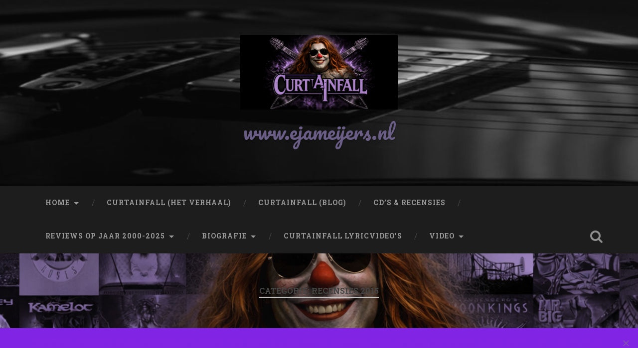

--- FILE ---
content_type: text/html; charset=UTF-8
request_url: https://www.ejameijers.nl/category/recensie/recensies-2015/
body_size: 10990
content:
<!DOCTYPE html>
<html lang="nl-NL">
<head>
	<meta charset="UTF-8">
	<meta name="viewport" content="width=device-width, initial-scale=1.0" >
	<link rel="profile" href="http://gmpg.org/xfn/11" />
	<title>Recensies 2015 &#8211;                     www.ejameijers.nl</title>
<meta name='robots' content='max-image-preview:large' />
	<style>img:is([sizes="auto" i], [sizes^="auto," i]) { contain-intrinsic-size: 3000px 1500px }</style>
	<link rel='dns-prefetch' href='//fonts.googleapis.com' />
<link rel="alternate" type="application/rss+xml" title="                    www.ejameijers.nl &raquo; feed" href="https://www.ejameijers.nl/feed/" />
<link rel="alternate" type="application/rss+xml" title="                    www.ejameijers.nl &raquo; reacties feed" href="https://www.ejameijers.nl/comments/feed/" />
<link rel="alternate" type="application/rss+xml" title="                    www.ejameijers.nl &raquo; Recensies 2015 categorie feed" href="https://www.ejameijers.nl/category/recensie/recensies-2015/feed/" />
<script type="text/javascript">
/* <![CDATA[ */
window._wpemojiSettings = {"baseUrl":"https:\/\/s.w.org\/images\/core\/emoji\/15.0.3\/72x72\/","ext":".png","svgUrl":"https:\/\/s.w.org\/images\/core\/emoji\/15.0.3\/svg\/","svgExt":".svg","source":{"concatemoji":"https:\/\/www.ejameijers.nl\/wp-includes\/js\/wp-emoji-release.min.js?ver=6.7.4"}};
/*! This file is auto-generated */
!function(i,n){var o,s,e;function c(e){try{var t={supportTests:e,timestamp:(new Date).valueOf()};sessionStorage.setItem(o,JSON.stringify(t))}catch(e){}}function p(e,t,n){e.clearRect(0,0,e.canvas.width,e.canvas.height),e.fillText(t,0,0);var t=new Uint32Array(e.getImageData(0,0,e.canvas.width,e.canvas.height).data),r=(e.clearRect(0,0,e.canvas.width,e.canvas.height),e.fillText(n,0,0),new Uint32Array(e.getImageData(0,0,e.canvas.width,e.canvas.height).data));return t.every(function(e,t){return e===r[t]})}function u(e,t,n){switch(t){case"flag":return n(e,"\ud83c\udff3\ufe0f\u200d\u26a7\ufe0f","\ud83c\udff3\ufe0f\u200b\u26a7\ufe0f")?!1:!n(e,"\ud83c\uddfa\ud83c\uddf3","\ud83c\uddfa\u200b\ud83c\uddf3")&&!n(e,"\ud83c\udff4\udb40\udc67\udb40\udc62\udb40\udc65\udb40\udc6e\udb40\udc67\udb40\udc7f","\ud83c\udff4\u200b\udb40\udc67\u200b\udb40\udc62\u200b\udb40\udc65\u200b\udb40\udc6e\u200b\udb40\udc67\u200b\udb40\udc7f");case"emoji":return!n(e,"\ud83d\udc26\u200d\u2b1b","\ud83d\udc26\u200b\u2b1b")}return!1}function f(e,t,n){var r="undefined"!=typeof WorkerGlobalScope&&self instanceof WorkerGlobalScope?new OffscreenCanvas(300,150):i.createElement("canvas"),a=r.getContext("2d",{willReadFrequently:!0}),o=(a.textBaseline="top",a.font="600 32px Arial",{});return e.forEach(function(e){o[e]=t(a,e,n)}),o}function t(e){var t=i.createElement("script");t.src=e,t.defer=!0,i.head.appendChild(t)}"undefined"!=typeof Promise&&(o="wpEmojiSettingsSupports",s=["flag","emoji"],n.supports={everything:!0,everythingExceptFlag:!0},e=new Promise(function(e){i.addEventListener("DOMContentLoaded",e,{once:!0})}),new Promise(function(t){var n=function(){try{var e=JSON.parse(sessionStorage.getItem(o));if("object"==typeof e&&"number"==typeof e.timestamp&&(new Date).valueOf()<e.timestamp+604800&&"object"==typeof e.supportTests)return e.supportTests}catch(e){}return null}();if(!n){if("undefined"!=typeof Worker&&"undefined"!=typeof OffscreenCanvas&&"undefined"!=typeof URL&&URL.createObjectURL&&"undefined"!=typeof Blob)try{var e="postMessage("+f.toString()+"("+[JSON.stringify(s),u.toString(),p.toString()].join(",")+"));",r=new Blob([e],{type:"text/javascript"}),a=new Worker(URL.createObjectURL(r),{name:"wpTestEmojiSupports"});return void(a.onmessage=function(e){c(n=e.data),a.terminate(),t(n)})}catch(e){}c(n=f(s,u,p))}t(n)}).then(function(e){for(var t in e)n.supports[t]=e[t],n.supports.everything=n.supports.everything&&n.supports[t],"flag"!==t&&(n.supports.everythingExceptFlag=n.supports.everythingExceptFlag&&n.supports[t]);n.supports.everythingExceptFlag=n.supports.everythingExceptFlag&&!n.supports.flag,n.DOMReady=!1,n.readyCallback=function(){n.DOMReady=!0}}).then(function(){return e}).then(function(){var e;n.supports.everything||(n.readyCallback(),(e=n.source||{}).concatemoji?t(e.concatemoji):e.wpemoji&&e.twemoji&&(t(e.twemoji),t(e.wpemoji)))}))}((window,document),window._wpemojiSettings);
/* ]]> */
</script>
<style id='wp-emoji-styles-inline-css' type='text/css'>

	img.wp-smiley, img.emoji {
		display: inline !important;
		border: none !important;
		box-shadow: none !important;
		height: 1em !important;
		width: 1em !important;
		margin: 0 0.07em !important;
		vertical-align: -0.1em !important;
		background: none !important;
		padding: 0 !important;
	}
</style>
<link rel='stylesheet' id='wp-block-library-css' href='https://static.wpklik.nl/wp-includes/css/dist/block-library/style.min.css?ver=6.7.4' type='text/css' media='all' />
<style id='classic-theme-styles-inline-css' type='text/css'>
/*! This file is auto-generated */
.wp-block-button__link{color:#fff;background-color:#32373c;border-radius:9999px;box-shadow:none;text-decoration:none;padding:calc(.667em + 2px) calc(1.333em + 2px);font-size:1.125em}.wp-block-file__button{background:#32373c;color:#fff;text-decoration:none}
</style>
<style id='global-styles-inline-css' type='text/css'>
:root{--wp--preset--aspect-ratio--square: 1;--wp--preset--aspect-ratio--4-3: 4/3;--wp--preset--aspect-ratio--3-4: 3/4;--wp--preset--aspect-ratio--3-2: 3/2;--wp--preset--aspect-ratio--2-3: 2/3;--wp--preset--aspect-ratio--16-9: 16/9;--wp--preset--aspect-ratio--9-16: 9/16;--wp--preset--color--black: #000000;--wp--preset--color--cyan-bluish-gray: #abb8c3;--wp--preset--color--white: #ffffff;--wp--preset--color--pale-pink: #f78da7;--wp--preset--color--vivid-red: #cf2e2e;--wp--preset--color--luminous-vivid-orange: #ff6900;--wp--preset--color--luminous-vivid-amber: #fcb900;--wp--preset--color--light-green-cyan: #7bdcb5;--wp--preset--color--vivid-green-cyan: #00d084;--wp--preset--color--pale-cyan-blue: #8ed1fc;--wp--preset--color--vivid-cyan-blue: #0693e3;--wp--preset--color--vivid-purple: #9b51e0;--wp--preset--gradient--vivid-cyan-blue-to-vivid-purple: linear-gradient(135deg,rgba(6,147,227,1) 0%,rgb(155,81,224) 100%);--wp--preset--gradient--light-green-cyan-to-vivid-green-cyan: linear-gradient(135deg,rgb(122,220,180) 0%,rgb(0,208,130) 100%);--wp--preset--gradient--luminous-vivid-amber-to-luminous-vivid-orange: linear-gradient(135deg,rgba(252,185,0,1) 0%,rgba(255,105,0,1) 100%);--wp--preset--gradient--luminous-vivid-orange-to-vivid-red: linear-gradient(135deg,rgba(255,105,0,1) 0%,rgb(207,46,46) 100%);--wp--preset--gradient--very-light-gray-to-cyan-bluish-gray: linear-gradient(135deg,rgb(238,238,238) 0%,rgb(169,184,195) 100%);--wp--preset--gradient--cool-to-warm-spectrum: linear-gradient(135deg,rgb(74,234,220) 0%,rgb(151,120,209) 20%,rgb(207,42,186) 40%,rgb(238,44,130) 60%,rgb(251,105,98) 80%,rgb(254,248,76) 100%);--wp--preset--gradient--blush-light-purple: linear-gradient(135deg,rgb(255,206,236) 0%,rgb(152,150,240) 100%);--wp--preset--gradient--blush-bordeaux: linear-gradient(135deg,rgb(254,205,165) 0%,rgb(254,45,45) 50%,rgb(107,0,62) 100%);--wp--preset--gradient--luminous-dusk: linear-gradient(135deg,rgb(255,203,112) 0%,rgb(199,81,192) 50%,rgb(65,88,208) 100%);--wp--preset--gradient--pale-ocean: linear-gradient(135deg,rgb(255,245,203) 0%,rgb(182,227,212) 50%,rgb(51,167,181) 100%);--wp--preset--gradient--electric-grass: linear-gradient(135deg,rgb(202,248,128) 0%,rgb(113,206,126) 100%);--wp--preset--gradient--midnight: linear-gradient(135deg,rgb(2,3,129) 0%,rgb(40,116,252) 100%);--wp--preset--font-size--small: 13px;--wp--preset--font-size--medium: 20px;--wp--preset--font-size--large: 36px;--wp--preset--font-size--x-large: 42px;--wp--preset--spacing--20: 0.44rem;--wp--preset--spacing--30: 0.67rem;--wp--preset--spacing--40: 1rem;--wp--preset--spacing--50: 1.5rem;--wp--preset--spacing--60: 2.25rem;--wp--preset--spacing--70: 3.38rem;--wp--preset--spacing--80: 5.06rem;--wp--preset--shadow--natural: 6px 6px 9px rgba(0, 0, 0, 0.2);--wp--preset--shadow--deep: 12px 12px 50px rgba(0, 0, 0, 0.4);--wp--preset--shadow--sharp: 6px 6px 0px rgba(0, 0, 0, 0.2);--wp--preset--shadow--outlined: 6px 6px 0px -3px rgba(255, 255, 255, 1), 6px 6px rgba(0, 0, 0, 1);--wp--preset--shadow--crisp: 6px 6px 0px rgba(0, 0, 0, 1);}:where(.is-layout-flex){gap: 0.5em;}:where(.is-layout-grid){gap: 0.5em;}body .is-layout-flex{display: flex;}.is-layout-flex{flex-wrap: wrap;align-items: center;}.is-layout-flex > :is(*, div){margin: 0;}body .is-layout-grid{display: grid;}.is-layout-grid > :is(*, div){margin: 0;}:where(.wp-block-columns.is-layout-flex){gap: 2em;}:where(.wp-block-columns.is-layout-grid){gap: 2em;}:where(.wp-block-post-template.is-layout-flex){gap: 1.25em;}:where(.wp-block-post-template.is-layout-grid){gap: 1.25em;}.has-black-color{color: var(--wp--preset--color--black) !important;}.has-cyan-bluish-gray-color{color: var(--wp--preset--color--cyan-bluish-gray) !important;}.has-white-color{color: var(--wp--preset--color--white) !important;}.has-pale-pink-color{color: var(--wp--preset--color--pale-pink) !important;}.has-vivid-red-color{color: var(--wp--preset--color--vivid-red) !important;}.has-luminous-vivid-orange-color{color: var(--wp--preset--color--luminous-vivid-orange) !important;}.has-luminous-vivid-amber-color{color: var(--wp--preset--color--luminous-vivid-amber) !important;}.has-light-green-cyan-color{color: var(--wp--preset--color--light-green-cyan) !important;}.has-vivid-green-cyan-color{color: var(--wp--preset--color--vivid-green-cyan) !important;}.has-pale-cyan-blue-color{color: var(--wp--preset--color--pale-cyan-blue) !important;}.has-vivid-cyan-blue-color{color: var(--wp--preset--color--vivid-cyan-blue) !important;}.has-vivid-purple-color{color: var(--wp--preset--color--vivid-purple) !important;}.has-black-background-color{background-color: var(--wp--preset--color--black) !important;}.has-cyan-bluish-gray-background-color{background-color: var(--wp--preset--color--cyan-bluish-gray) !important;}.has-white-background-color{background-color: var(--wp--preset--color--white) !important;}.has-pale-pink-background-color{background-color: var(--wp--preset--color--pale-pink) !important;}.has-vivid-red-background-color{background-color: var(--wp--preset--color--vivid-red) !important;}.has-luminous-vivid-orange-background-color{background-color: var(--wp--preset--color--luminous-vivid-orange) !important;}.has-luminous-vivid-amber-background-color{background-color: var(--wp--preset--color--luminous-vivid-amber) !important;}.has-light-green-cyan-background-color{background-color: var(--wp--preset--color--light-green-cyan) !important;}.has-vivid-green-cyan-background-color{background-color: var(--wp--preset--color--vivid-green-cyan) !important;}.has-pale-cyan-blue-background-color{background-color: var(--wp--preset--color--pale-cyan-blue) !important;}.has-vivid-cyan-blue-background-color{background-color: var(--wp--preset--color--vivid-cyan-blue) !important;}.has-vivid-purple-background-color{background-color: var(--wp--preset--color--vivid-purple) !important;}.has-black-border-color{border-color: var(--wp--preset--color--black) !important;}.has-cyan-bluish-gray-border-color{border-color: var(--wp--preset--color--cyan-bluish-gray) !important;}.has-white-border-color{border-color: var(--wp--preset--color--white) !important;}.has-pale-pink-border-color{border-color: var(--wp--preset--color--pale-pink) !important;}.has-vivid-red-border-color{border-color: var(--wp--preset--color--vivid-red) !important;}.has-luminous-vivid-orange-border-color{border-color: var(--wp--preset--color--luminous-vivid-orange) !important;}.has-luminous-vivid-amber-border-color{border-color: var(--wp--preset--color--luminous-vivid-amber) !important;}.has-light-green-cyan-border-color{border-color: var(--wp--preset--color--light-green-cyan) !important;}.has-vivid-green-cyan-border-color{border-color: var(--wp--preset--color--vivid-green-cyan) !important;}.has-pale-cyan-blue-border-color{border-color: var(--wp--preset--color--pale-cyan-blue) !important;}.has-vivid-cyan-blue-border-color{border-color: var(--wp--preset--color--vivid-cyan-blue) !important;}.has-vivid-purple-border-color{border-color: var(--wp--preset--color--vivid-purple) !important;}.has-vivid-cyan-blue-to-vivid-purple-gradient-background{background: var(--wp--preset--gradient--vivid-cyan-blue-to-vivid-purple) !important;}.has-light-green-cyan-to-vivid-green-cyan-gradient-background{background: var(--wp--preset--gradient--light-green-cyan-to-vivid-green-cyan) !important;}.has-luminous-vivid-amber-to-luminous-vivid-orange-gradient-background{background: var(--wp--preset--gradient--luminous-vivid-amber-to-luminous-vivid-orange) !important;}.has-luminous-vivid-orange-to-vivid-red-gradient-background{background: var(--wp--preset--gradient--luminous-vivid-orange-to-vivid-red) !important;}.has-very-light-gray-to-cyan-bluish-gray-gradient-background{background: var(--wp--preset--gradient--very-light-gray-to-cyan-bluish-gray) !important;}.has-cool-to-warm-spectrum-gradient-background{background: var(--wp--preset--gradient--cool-to-warm-spectrum) !important;}.has-blush-light-purple-gradient-background{background: var(--wp--preset--gradient--blush-light-purple) !important;}.has-blush-bordeaux-gradient-background{background: var(--wp--preset--gradient--blush-bordeaux) !important;}.has-luminous-dusk-gradient-background{background: var(--wp--preset--gradient--luminous-dusk) !important;}.has-pale-ocean-gradient-background{background: var(--wp--preset--gradient--pale-ocean) !important;}.has-electric-grass-gradient-background{background: var(--wp--preset--gradient--electric-grass) !important;}.has-midnight-gradient-background{background: var(--wp--preset--gradient--midnight) !important;}.has-small-font-size{font-size: var(--wp--preset--font-size--small) !important;}.has-medium-font-size{font-size: var(--wp--preset--font-size--medium) !important;}.has-large-font-size{font-size: var(--wp--preset--font-size--large) !important;}.has-x-large-font-size{font-size: var(--wp--preset--font-size--x-large) !important;}
:where(.wp-block-post-template.is-layout-flex){gap: 1.25em;}:where(.wp-block-post-template.is-layout-grid){gap: 1.25em;}
:where(.wp-block-columns.is-layout-flex){gap: 2em;}:where(.wp-block-columns.is-layout-grid){gap: 2em;}
:root :where(.wp-block-pullquote){font-size: 1.5em;line-height: 1.6;}
</style>
<link rel='stylesheet' id='cookie-notice-front-css' href='https://static.wpklik.nl/wp-content/plugins/cookie-notice/css/front.min.css?ver=2.5.4' type='text/css' media='all' />
<link rel='stylesheet' id='responsive-lightbox-swipebox-css' href='https://static.wpklik.nl/wp-content/plugins/responsive-lightbox/assets/swipebox/swipebox.min.css?ver=2.4.8' type='text/css' media='all' />
<link rel='stylesheet' id='baskerville-2-style-css' href='https://static.wpklik.nl/wp-content/themes/baskerville-2-wpcom/style.css?ver=6.7.4' type='text/css' media='all' />
<link rel='stylesheet' id='baskerville-2-fonts-css' href='https://fonts.googleapis.com/css?family=Roboto+Slab%3A400%2C700%7CRoboto%3A400%2C400italic%2C700%2C700italic%2C300%7CPacifico%3A400&#038;subset=latin%2Clatin-ext' type='text/css' media='all' />
<link rel='stylesheet' id='fontawesome-css' href='https://static.wpklik.nl/wp-content/themes/baskerville-2-wpcom/fontawesome/font-awesome.css?ver=4.3.0' type='text/css' media='all' />
<script type="text/javascript" src="https://static.wpklik.nl/wp-includes/js/jquery/jquery.min.js?ver=3.7.1" id="jquery-core-js"></script>
<script type="text/javascript" src="https://static.wpklik.nl/wp-includes/js/jquery/jquery-migrate.min.js?ver=3.4.1" id="jquery-migrate-js"></script>
<script type="text/javascript" src="https://static.wpklik.nl/wp-content/plugins/responsive-lightbox/assets/swipebox/jquery.swipebox.min.js?ver=2.4.8" id="responsive-lightbox-swipebox-js"></script>
<script type="text/javascript" src="https://static.wpklik.nl/wp-includes/js/underscore.min.js?ver=1.13.7" id="underscore-js"></script>
<script type="text/javascript" src="https://static.wpklik.nl/wp-content/plugins/responsive-lightbox/assets/infinitescroll/infinite-scroll.pkgd.min.js?ver=6.7.4" id="responsive-lightbox-infinite-scroll-js"></script>
<script type="text/javascript" id="responsive-lightbox-js-before">
/* <![CDATA[ */
var rlArgs = {"script":"swipebox","selector":"lightbox","customEvents":"","activeGalleries":true,"animation":true,"hideCloseButtonOnMobile":false,"removeBarsOnMobile":false,"hideBars":true,"hideBarsDelay":5000,"videoMaxWidth":1080,"useSVG":true,"loopAtEnd":false,"woocommerce_gallery":false,"ajaxurl":"https:\/\/www.ejameijers.nl\/wp-admin\/admin-ajax.php","nonce":"195309673a","preview":false,"postId":5639,"scriptExtension":false};
/* ]]> */
</script>
<script type="text/javascript" src="https://static.wpklik.nl/wp-content/plugins/responsive-lightbox/js/front.js?ver=2.4.8" id="responsive-lightbox-js"></script>
<link rel="https://api.w.org/" href="https://www.ejameijers.nl/wp-json/" /><link rel="alternate" title="JSON" type="application/json" href="https://www.ejameijers.nl/wp-json/wp/v2/categories/23" /><meta name="generator" content="WordPress 6.7.4" />
	<style type="text/css" id="baskerville-header-css">
			.site-title a {
			color: #6a5e87;
		}
		</style>
	<style type="text/css" id="custom-background-css">
body.custom-background { background-color: #a76ce2; background-image: url("https://static.wpklik.nl/wp-content/uploads/sites/136/2026/01/Curtainfall-webachtergrond.png"); background-position: left top; background-size: cover; background-repeat: no-repeat; background-attachment: fixed; }
</style>
	<link rel="icon" href="https://static.wpklik.nl/wp-content/uploads/sites/136/2024/12/cropped-Dio-Holy-Diver_edited-32x32.jpg" sizes="32x32" />
<link rel="icon" href="https://static.wpklik.nl/wp-content/uploads/sites/136/2024/12/cropped-Dio-Holy-Diver_edited-192x192.jpg" sizes="192x192" />
<link rel="apple-touch-icon" href="https://static.wpklik.nl/wp-content/uploads/sites/136/2024/12/cropped-Dio-Holy-Diver_edited-180x180.jpg" />
<meta name="msapplication-TileImage" content="https://static.wpklik.nl/wp-content/uploads/sites/136/2024/12/cropped-Dio-Holy-Diver_edited-270x270.jpg" />
</head>

<body class="archive category category-recensies-2015 category-23 custom-background wp-custom-logo cookies-not-set hfeed no-featured-image">

	<a class="screen-reader-text skip-link" href="#content">Naar de inhoud springen</a>

	<header class="header section small-padding bg-dark bg-image" style="background-image: url(https://static.wpklik.nl/wp-content/uploads/sites/136/2026/01/cropped-templategitaarbanner.jpg);" role="banner">

		<a href="https://www.ejameijers.nl/" rel="home">
			<div class="cover"></div>
		</a>

		<a href="#search-container" class="screen-reader-text search-toggle">Zoeken</a>
		<div class="header-search-block bg-graphite hidden" id="search-container">
			<form role="search" method="get" class="search-form" action="https://www.ejameijers.nl/">
				<label>
					<span class="screen-reader-text">Zoeken naar:</span>
					<input type="search" class="search-field" placeholder="Zoeken &hellip;" value="" name="s" />
				</label>
				<input type="submit" class="search-submit" value="Zoeken" />
			</form>		</div> <!-- /header-search-block -->

		<div class="header-inner section-inner">

			<a href="https://www.ejameijers.nl/" class="custom-logo-link" rel="home"><img width="1535" height="730" src="https://static.wpklik.nl/wp-content/uploads/sites/136/2026/01/cropped-Curtainfall-bandlogo.png" class="custom-logo" alt="                    www.ejameijers.nl" decoding="async" fetchpriority="high" srcset="https://static.wpklik.nl/wp-content/uploads/sites/136/2026/01/cropped-Curtainfall-bandlogo.png 1535w, https://static.wpklik.nl/wp-content/uploads/sites/136/2026/01/cropped-Curtainfall-bandlogo-300x143.png 300w, https://static.wpklik.nl/wp-content/uploads/sites/136/2026/01/cropped-Curtainfall-bandlogo-1024x487.png 1024w, https://static.wpklik.nl/wp-content/uploads/sites/136/2026/01/cropped-Curtainfall-bandlogo-768x365.png 768w, https://static.wpklik.nl/wp-content/uploads/sites/136/2026/01/cropped-Curtainfall-bandlogo-1400x666.png 1400w, https://static.wpklik.nl/wp-content/uploads/sites/136/2026/01/cropped-Curtainfall-bandlogo-600x285.png 600w" sizes="(max-width: 1535px) 100vw, 1535px" /></a>
							<p class="site-title"><a href="https://www.ejameijers.nl/" rel="home">                    www.ejameijers.nl</a></p>
							<p class="site-description">      </p>
			
			
		</div> <!-- /header-inner -->
	</header> <!-- /header -->

	<div class="navigation section no-padding bg-dark">
		<nav id="site-navigation" class="navigation-inner section-inner clear" role="navigation">
			<button class="nav-toggle fleft" aria-controls="primary-menu" aria-expanded="false">Menu</button>
			<div class="main-navigation">
				<ul id="primary-menu" class="menu"><li id="menu-item-12593" class="menu-item menu-item-type-custom menu-item-object-custom menu-item-home menu-item-has-children menu-item-12593"><a href="https://www.ejameijers.nl/">Home</a>
<ul class="sub-menu">
	<li id="menu-item-12595" class="menu-item menu-item-type-post_type menu-item-object-page menu-item-12595"><a href="https://www.ejameijers.nl/bert-meijers-hh/">Rock Historie</a></li>
	<li id="menu-item-12688" class="menu-item menu-item-type-post_type menu-item-object-post menu-item-12688"><a href="https://www.ejameijers.nl/2025/09/13/metal-nieuws/">Metal Nieuws</a></li>
	<li id="menu-item-12603" class="menu-item menu-item-type-post_type menu-item-object-post menu-item-12603"><a href="https://www.ejameijers.nl/2025/12/24/tips-verwacht-releases/">Tips/Verwacht/Releases</a></li>
	<li id="menu-item-12598" class="menu-item menu-item-type-post_type menu-item-object-page menu-item-12598"><a href="https://www.ejameijers.nl/ejameijers-lk/">Links</a></li>
	<li id="menu-item-12602" class="menu-item menu-item-type-post_type menu-item-object-post menu-item-12602"><a href="https://www.ejameijers.nl/2025/12/31/album-van-de-maand/">Album van de Maand</a></li>
	<li id="menu-item-12712" class="menu-item menu-item-type-taxonomy menu-item-object-category menu-item-has-children menu-item-12712"><a href="https://www.ejameijers.nl/category/reviews-1975-2000/">Reviews 1975-2000</a>
	<ul class="sub-menu">
		<li id="menu-item-12605" class="menu-item menu-item-type-taxonomy menu-item-object-category menu-item-has-children menu-item-12605"><a href="https://www.ejameijers.nl/category/jaren-1975-1979/">Jaren 1975-1979</a>
		<ul class="sub-menu">
			<li id="menu-item-12611" class="menu-item menu-item-type-taxonomy menu-item-object-category menu-item-12611"><a href="https://www.ejameijers.nl/category/recensie/recensies-1975/">Recensies 1975</a></li>
			<li id="menu-item-12612" class="menu-item menu-item-type-taxonomy menu-item-object-category menu-item-12612"><a href="https://www.ejameijers.nl/category/recensie/recensies-1976/">Recensies 1976</a></li>
			<li id="menu-item-12613" class="menu-item menu-item-type-taxonomy menu-item-object-category menu-item-12613"><a href="https://www.ejameijers.nl/category/recensie/recensies-1977/">Recensies 1977</a></li>
			<li id="menu-item-12614" class="menu-item menu-item-type-taxonomy menu-item-object-category menu-item-12614"><a href="https://www.ejameijers.nl/category/recensie/recensies-1978/">Recensies 1978</a></li>
		</ul>
</li>
		<li id="menu-item-12606" class="menu-item menu-item-type-taxonomy menu-item-object-category menu-item-has-children menu-item-12606"><a href="https://www.ejameijers.nl/category/recensies-80-89/">Jaren 1980-1989</a>
		<ul class="sub-menu">
			<li id="menu-item-12615" class="menu-item menu-item-type-taxonomy menu-item-object-category menu-item-12615"><a href="https://www.ejameijers.nl/category/recensie/recensies-1980/">Recensies 1980</a></li>
			<li id="menu-item-12616" class="menu-item menu-item-type-taxonomy menu-item-object-category menu-item-12616"><a href="https://www.ejameijers.nl/category/recensie/recensies-1981/">Recensies 1981</a></li>
			<li id="menu-item-12617" class="menu-item menu-item-type-taxonomy menu-item-object-category menu-item-12617"><a href="https://www.ejameijers.nl/category/recensie/recensies-1982/">Recensies 1982</a></li>
			<li id="menu-item-12618" class="menu-item menu-item-type-taxonomy menu-item-object-category menu-item-12618"><a href="https://www.ejameijers.nl/category/recensie/recensies-1983/">Recensies 1983</a></li>
			<li id="menu-item-12619" class="menu-item menu-item-type-taxonomy menu-item-object-category menu-item-12619"><a href="https://www.ejameijers.nl/category/recensie/recensies-1984/">Recensies 1984</a></li>
			<li id="menu-item-12620" class="menu-item menu-item-type-taxonomy menu-item-object-category menu-item-12620"><a href="https://www.ejameijers.nl/category/recensie/recensies-1985/">Recensies 1985</a></li>
			<li id="menu-item-12621" class="menu-item menu-item-type-taxonomy menu-item-object-category menu-item-12621"><a href="https://www.ejameijers.nl/category/recensie/recensies-1986/">Recensies 1986</a></li>
			<li id="menu-item-12622" class="menu-item menu-item-type-taxonomy menu-item-object-category menu-item-12622"><a href="https://www.ejameijers.nl/category/recensie/recensies-1987/">Recensies 1987</a></li>
			<li id="menu-item-12623" class="menu-item menu-item-type-taxonomy menu-item-object-category menu-item-12623"><a href="https://www.ejameijers.nl/category/recensie/recensies-1988/">Recensies 1988</a></li>
			<li id="menu-item-12624" class="menu-item menu-item-type-taxonomy menu-item-object-category menu-item-12624"><a href="https://www.ejameijers.nl/category/recensie/recensies-1989/">Recensies 1989</a></li>
		</ul>
</li>
		<li id="menu-item-12625" class="menu-item menu-item-type-taxonomy menu-item-object-category menu-item-has-children menu-item-12625"><a href="https://www.ejameijers.nl/category/jaren-90-99/">Jaren 1990-1999</a>
		<ul class="sub-menu">
			<li id="menu-item-12626" class="menu-item menu-item-type-taxonomy menu-item-object-category menu-item-12626"><a href="https://www.ejameijers.nl/category/recensie/recensies-1990/">Recensies 1990</a></li>
			<li id="menu-item-12627" class="menu-item menu-item-type-taxonomy menu-item-object-category menu-item-12627"><a href="https://www.ejameijers.nl/category/recensie/recensies-1991/">Recensies 1991</a></li>
			<li id="menu-item-12628" class="menu-item menu-item-type-taxonomy menu-item-object-category menu-item-12628"><a href="https://www.ejameijers.nl/category/recensie/recensies-1992/">Recensies 1992</a></li>
			<li id="menu-item-12629" class="menu-item menu-item-type-taxonomy menu-item-object-category menu-item-12629"><a href="https://www.ejameijers.nl/category/recensie/recensies-1993/">Recensies 1993</a></li>
			<li id="menu-item-12630" class="menu-item menu-item-type-taxonomy menu-item-object-category menu-item-12630"><a href="https://www.ejameijers.nl/category/recensie/recensies-1994/">Recensies 1994</a></li>
			<li id="menu-item-12631" class="menu-item menu-item-type-taxonomy menu-item-object-category menu-item-12631"><a href="https://www.ejameijers.nl/category/recensie/recensies-1995/">Recensies 1995</a></li>
			<li id="menu-item-12632" class="menu-item menu-item-type-taxonomy menu-item-object-category menu-item-12632"><a href="https://www.ejameijers.nl/category/recensie/recensies-1996/">Recensies 1996</a></li>
			<li id="menu-item-12633" class="menu-item menu-item-type-taxonomy menu-item-object-category menu-item-12633"><a href="https://www.ejameijers.nl/category/recensie/recensies-1997/">Recensies 1997</a></li>
			<li id="menu-item-12634" class="menu-item menu-item-type-taxonomy menu-item-object-category menu-item-12634"><a href="https://www.ejameijers.nl/category/recensie/recensies-1998/">Recensies 1998</a></li>
			<li id="menu-item-12635" class="menu-item menu-item-type-taxonomy menu-item-object-category menu-item-12635"><a href="https://www.ejameijers.nl/category/recensie/recensies-1999/">Recensies 1999</a></li>
		</ul>
</li>
	</ul>
</li>
</ul>
</li>
<li id="menu-item-12792" class="menu-item menu-item-type-post_type menu-item-object-page menu-item-12792"><a href="https://www.ejameijers.nl/curtainfall/" title="The Story Of: Het verhaal van">Curtainfall (Het verhaal)</a></li>
<li id="menu-item-12769" class="menu-item menu-item-type-taxonomy menu-item-object-category menu-item-12769"><a href="https://www.ejameijers.nl/category/curtainfall/">Curtainfall (blog)</a></li>
<li id="menu-item-12601" class="menu-item menu-item-type-post_type menu-item-object-post menu-item-12601"><a href="https://www.ejameijers.nl/2025/12/24/reviews-op-alfabet/">CD’s &#038; Recensies</a></li>
<li id="menu-item-12604" class="menu-item menu-item-type-post_type menu-item-object-post current-menu-ancestor menu-item-has-children menu-item-12604"><a href="https://www.ejameijers.nl/2025/02/20/reviews-op-jaar/">Reviews op Jaar 2000-2025</a>
<ul class="sub-menu">
	<li id="menu-item-12636" class="menu-item menu-item-type-taxonomy menu-item-object-category menu-item-has-children menu-item-12636"><a href="https://www.ejameijers.nl/category/jaren-2000-2009/">Jaren 2000-2009</a>
	<ul class="sub-menu">
		<li id="menu-item-12637" class="menu-item menu-item-type-taxonomy menu-item-object-category menu-item-12637"><a href="https://www.ejameijers.nl/category/recensie/recensies-2000/">Recensies 2000</a></li>
		<li id="menu-item-12638" class="menu-item menu-item-type-taxonomy menu-item-object-category menu-item-12638"><a href="https://www.ejameijers.nl/category/recensie/recensies-2001/">Recensies 2001</a></li>
		<li id="menu-item-12639" class="menu-item menu-item-type-taxonomy menu-item-object-category menu-item-12639"><a href="https://www.ejameijers.nl/category/recensie/recensies-2002/">Recensies 2002</a></li>
		<li id="menu-item-12640" class="menu-item menu-item-type-taxonomy menu-item-object-category menu-item-12640"><a href="https://www.ejameijers.nl/category/recensie/recensies-2003/">Recensies 2003</a></li>
		<li id="menu-item-12641" class="menu-item menu-item-type-taxonomy menu-item-object-category menu-item-12641"><a href="https://www.ejameijers.nl/category/recensie/recensies-2004/">Recensies 2004</a></li>
		<li id="menu-item-12642" class="menu-item menu-item-type-taxonomy menu-item-object-category menu-item-12642"><a href="https://www.ejameijers.nl/category/recensie/recensies-2005/">Recensies 2005</a></li>
		<li id="menu-item-12643" class="menu-item menu-item-type-taxonomy menu-item-object-category menu-item-12643"><a href="https://www.ejameijers.nl/category/recensie/recensies-2006/">Recensies 2006</a></li>
		<li id="menu-item-12644" class="menu-item menu-item-type-taxonomy menu-item-object-category menu-item-12644"><a href="https://www.ejameijers.nl/category/recensie/recensies-2007/">Recensies 2007</a></li>
		<li id="menu-item-12645" class="menu-item menu-item-type-taxonomy menu-item-object-category menu-item-12645"><a href="https://www.ejameijers.nl/category/recensie/recensies-2008/">Recensies 2008</a></li>
		<li id="menu-item-12646" class="menu-item menu-item-type-taxonomy menu-item-object-category menu-item-12646"><a href="https://www.ejameijers.nl/category/recensie/recensies-2009/">Recensies 2009</a></li>
	</ul>
</li>
	<li id="menu-item-12647" class="menu-item menu-item-type-taxonomy menu-item-object-category current-menu-ancestor current-menu-parent menu-item-has-children menu-item-12647"><a href="https://www.ejameijers.nl/category/jaren-2010-2019/">Jaren 2010-2019</a>
	<ul class="sub-menu">
		<li id="menu-item-12648" class="menu-item menu-item-type-taxonomy menu-item-object-category menu-item-12648"><a href="https://www.ejameijers.nl/category/recensie/recensies-2010/">Recensies 2010</a></li>
		<li id="menu-item-12649" class="menu-item menu-item-type-taxonomy menu-item-object-category menu-item-12649"><a href="https://www.ejameijers.nl/category/recensie/recensies-2011/">Recensies 2011</a></li>
		<li id="menu-item-12650" class="menu-item menu-item-type-taxonomy menu-item-object-category menu-item-12650"><a href="https://www.ejameijers.nl/category/recensie/recensies-2012/">Recensies 2012</a></li>
		<li id="menu-item-12651" class="menu-item menu-item-type-taxonomy menu-item-object-category menu-item-12651"><a href="https://www.ejameijers.nl/category/recensie/recensies-2013/">Recensies 2013</a></li>
		<li id="menu-item-12652" class="menu-item menu-item-type-taxonomy menu-item-object-category menu-item-12652"><a href="https://www.ejameijers.nl/category/recensie/recensies-2014/">Recensies 2014</a></li>
		<li id="menu-item-12653" class="menu-item menu-item-type-taxonomy menu-item-object-category current-menu-item menu-item-12653"><a href="https://www.ejameijers.nl/category/recensie/recensies-2015/" aria-current="page">Recensies 2015</a></li>
		<li id="menu-item-12654" class="menu-item menu-item-type-taxonomy menu-item-object-category menu-item-12654"><a href="https://www.ejameijers.nl/category/recensie/recensies-2016/">Recensies 2016</a></li>
		<li id="menu-item-12655" class="menu-item menu-item-type-taxonomy menu-item-object-category menu-item-12655"><a href="https://www.ejameijers.nl/category/recensie/recensies-2017/">Recensies 2017</a></li>
		<li id="menu-item-12656" class="menu-item menu-item-type-taxonomy menu-item-object-category menu-item-12656"><a href="https://www.ejameijers.nl/category/recensie/recensies-2018/">Recensies 2018</a></li>
		<li id="menu-item-12657" class="menu-item menu-item-type-taxonomy menu-item-object-category menu-item-12657"><a href="https://www.ejameijers.nl/category/recensie/recensies-2019/">Recensies 2019</a></li>
	</ul>
</li>
	<li id="menu-item-12658" class="menu-item menu-item-type-taxonomy menu-item-object-category menu-item-has-children menu-item-12658"><a href="https://www.ejameijers.nl/category/jaren-2020-2029/">Jaren 2020-2029</a>
	<ul class="sub-menu">
		<li id="menu-item-12659" class="menu-item menu-item-type-taxonomy menu-item-object-category menu-item-12659"><a href="https://www.ejameijers.nl/category/recensie/recensies-2020/">Recensies 2020</a></li>
		<li id="menu-item-12660" class="menu-item menu-item-type-taxonomy menu-item-object-category menu-item-12660"><a href="https://www.ejameijers.nl/category/recensie/recensies-2021/">Recensies 2021</a></li>
		<li id="menu-item-12661" class="menu-item menu-item-type-taxonomy menu-item-object-category menu-item-12661"><a href="https://www.ejameijers.nl/category/recensie/recensies-2022/">Recensies 2022</a></li>
		<li id="menu-item-12662" class="menu-item menu-item-type-taxonomy menu-item-object-category menu-item-12662"><a href="https://www.ejameijers.nl/category/recensie/recensies-2023/">Recensies 2023</a></li>
		<li id="menu-item-12663" class="menu-item menu-item-type-taxonomy menu-item-object-category menu-item-12663"><a href="https://www.ejameijers.nl/category/recensie/recensies-2024/">Recensies 2024</a></li>
		<li id="menu-item-12664" class="menu-item menu-item-type-taxonomy menu-item-object-category menu-item-12664"><a href="https://www.ejameijers.nl/category/recensie/recensies-2025/">Recensies 2025</a></li>
	</ul>
</li>
</ul>
</li>
<li id="menu-item-12665" class="menu-item menu-item-type-taxonomy menu-item-object-category menu-item-has-children menu-item-12665"><a href="https://www.ejameijers.nl/category/biografie/">Biografie</a>
<ul class="sub-menu">
	<li id="menu-item-12666" class="menu-item menu-item-type-post_type menu-item-object-post menu-item-12666"><a href="https://www.ejameijers.nl/2024/04/10/danny-vaughn/">Bio: Danny Vaughn</a></li>
	<li id="menu-item-12667" class="menu-item menu-item-type-post_type menu-item-object-post menu-item-12667"><a href="https://www.ejameijers.nl/2023/08/09/6964/">Bio: Don Dokken</a></li>
	<li id="menu-item-12668" class="menu-item menu-item-type-post_type menu-item-object-post menu-item-12668"><a href="https://www.ejameijers.nl/2025/01/23/6995/">Bio: Dream Theater</a></li>
	<li id="menu-item-12669" class="menu-item menu-item-type-post_type menu-item-object-post menu-item-12669"><a href="https://www.ejameijers.nl/2023/07/24/6984/">Bio: Europe</a></li>
	<li id="menu-item-12670" class="menu-item menu-item-type-post_type menu-item-object-post menu-item-12670"><a href="https://www.ejameijers.nl/2024/08/31/house-of-lords/">Bio: House Of Lords</a></li>
	<li id="menu-item-12671" class="menu-item menu-item-type-post_type menu-item-object-post menu-item-12671"><a href="https://www.ejameijers.nl/2025/01/13/iron-maiden/">Bio: Iron Maiden</a></li>
	<li id="menu-item-12672" class="menu-item menu-item-type-post_type menu-item-object-post menu-item-12672"><a href="https://www.ejameijers.nl/2024/04/10/jeff-scott-soto/">Bio: Jeff Scott Soto</a></li>
	<li id="menu-item-12673" class="menu-item menu-item-type-post_type menu-item-object-post menu-item-12673"><a href="https://www.ejameijers.nl/2023/04/12/journey/">Bio: Journey</a></li>
	<li id="menu-item-12674" class="menu-item menu-item-type-post_type menu-item-object-post menu-item-12674"><a href="https://www.ejameijers.nl/2021/06/24/kingdom-come/">Bio: Kingdom Come</a></li>
	<li id="menu-item-12675" class="menu-item menu-item-type-post_type menu-item-object-post menu-item-12675"><a href="https://www.ejameijers.nl/2021/07/24/michael-kiske/">Bio: Michael Kiske</a></li>
	<li id="menu-item-12676" class="menu-item menu-item-type-post_type menu-item-object-post menu-item-12676"><a href="https://www.ejameijers.nl/2024/08/15/steve-overland/">Bio: Overland</a></li>
	<li id="menu-item-12677" class="menu-item menu-item-type-post_type menu-item-object-post menu-item-12677"><a href="https://www.ejameijers.nl/2024/11/08/queensryche/">Bio: Queensrÿche</a></li>
	<li id="menu-item-12678" class="menu-item menu-item-type-post_type menu-item-object-post menu-item-12678"><a href="https://www.ejameijers.nl/2023/07/18/ray-alder/">Bio: Ray Alder</a></li>
	<li id="menu-item-12679" class="menu-item menu-item-type-post_type menu-item-object-post menu-item-12679"><a href="https://www.ejameijers.nl/2023/09/29/ronnie-james-dio/">Bio: Ronnie James Dio</a></li>
	<li id="menu-item-12680" class="menu-item menu-item-type-post_type menu-item-object-post menu-item-12680"><a href="https://www.ejameijers.nl/2020/01/11/rush/">Bio: Rush</a></li>
	<li id="menu-item-12681" class="menu-item menu-item-type-post_type menu-item-object-post menu-item-12681"><a href="https://www.ejameijers.nl/2022/09/26/russel-allen/">Bio: Russel Allen</a></li>
	<li id="menu-item-12682" class="menu-item menu-item-type-post_type menu-item-object-post menu-item-12682"><a href="https://www.ejameijers.nl/2025/08/07/stryper/">Bio: Stryper</a></li>
	<li id="menu-item-12683" class="menu-item menu-item-type-post_type menu-item-object-post menu-item-12683"><a href="https://www.ejameijers.nl/2023/12/28/6970/">Bio: Tesla</a></li>
	<li id="menu-item-12684" class="menu-item menu-item-type-post_type menu-item-object-post menu-item-12684"><a href="https://www.ejameijers.nl/2024/04/06/vanden-plas/">Bio: Vanden Plas</a></li>
	<li id="menu-item-12685" class="menu-item menu-item-type-post_type menu-item-object-post menu-item-12685"><a href="https://www.ejameijers.nl/2024/03/29/vandenberg/">Bio: Vandenberg</a></li>
	<li id="menu-item-12686" class="menu-item menu-item-type-post_type menu-item-object-post menu-item-12686"><a href="https://www.ejameijers.nl/2025/01/23/6957/">Bio: Vengeance</a></li>
	<li id="menu-item-12687" class="menu-item menu-item-type-post_type menu-item-object-post menu-item-12687"><a href="https://www.ejameijers.nl/2018/12/24/white-heart/">Bio: White Heart</a></li>
</ul>
</li>
<li id="menu-item-12874" class="menu-item menu-item-type-post_type menu-item-object-post menu-item-12874"><a href="https://www.ejameijers.nl/2025/12/23/curtainfall-lyricvideos/">Curtainfall lyricvideo’s</a></li>
<li id="menu-item-12710" class="menu-item menu-item-type-post_type menu-item-object-page menu-item-has-children menu-item-12710"><a href="https://www.ejameijers.nl/muziekvideo-s/">Video</a>
<ul class="sub-menu">
	<li id="menu-item-12692" class="menu-item menu-item-type-taxonomy menu-item-object-category menu-item-12692"><a href="https://www.ejameijers.nl/category/clips/clips-2010/">Clips 2010</a></li>
	<li id="menu-item-12693" class="menu-item menu-item-type-taxonomy menu-item-object-category menu-item-12693"><a href="https://www.ejameijers.nl/category/clips/clips-2011/">Clips 2011</a></li>
	<li id="menu-item-12694" class="menu-item menu-item-type-taxonomy menu-item-object-category menu-item-12694"><a href="https://www.ejameijers.nl/category/clips/clips-2012/">Clips 2012</a></li>
	<li id="menu-item-12695" class="menu-item menu-item-type-taxonomy menu-item-object-category menu-item-12695"><a href="https://www.ejameijers.nl/category/clips/clips-2013/">Clips 2013</a></li>
	<li id="menu-item-12696" class="menu-item menu-item-type-taxonomy menu-item-object-category menu-item-12696"><a href="https://www.ejameijers.nl/category/clips/clips-2014/">Clips 2014</a></li>
	<li id="menu-item-12697" class="menu-item menu-item-type-taxonomy menu-item-object-category menu-item-12697"><a href="https://www.ejameijers.nl/category/clips/clips-2015/">Clips 2015</a></li>
	<li id="menu-item-12698" class="menu-item menu-item-type-taxonomy menu-item-object-category menu-item-12698"><a href="https://www.ejameijers.nl/category/clips/clips-2016/">Clips 2016</a></li>
	<li id="menu-item-12699" class="menu-item menu-item-type-taxonomy menu-item-object-category menu-item-12699"><a href="https://www.ejameijers.nl/category/clips/clips-2017/">Clips 2017</a></li>
	<li id="menu-item-12700" class="menu-item menu-item-type-taxonomy menu-item-object-category menu-item-12700"><a href="https://www.ejameijers.nl/category/clips/clips-2018/">Clips 2018</a></li>
	<li id="menu-item-12701" class="menu-item menu-item-type-taxonomy menu-item-object-category menu-item-12701"><a href="https://www.ejameijers.nl/category/clips/clips-2019/">Clips 2019</a></li>
	<li id="menu-item-12703" class="menu-item menu-item-type-taxonomy menu-item-object-category menu-item-12703"><a href="https://www.ejameijers.nl/category/clips/clips-2020/">Clips 2020</a></li>
	<li id="menu-item-12704" class="menu-item menu-item-type-taxonomy menu-item-object-category menu-item-12704"><a href="https://www.ejameijers.nl/category/clips/clips-2021/">Clips 2021</a></li>
	<li id="menu-item-12705" class="menu-item menu-item-type-taxonomy menu-item-object-category menu-item-12705"><a href="https://www.ejameijers.nl/category/clips/clips-2022/">Clips 2022</a></li>
	<li id="menu-item-12706" class="menu-item menu-item-type-taxonomy menu-item-object-category menu-item-12706"><a href="https://www.ejameijers.nl/category/clips/clips-2023/">Clips 2023</a></li>
	<li id="menu-item-12707" class="menu-item menu-item-type-taxonomy menu-item-object-category menu-item-12707"><a href="https://www.ejameijers.nl/category/clips/clips-2024/">Clips 2024</a></li>
	<li id="menu-item-12709" class="menu-item menu-item-type-taxonomy menu-item-object-category menu-item-12709"><a href="https://www.ejameijers.nl/category/clips/clips-2025/">Clips 2025</a></li>
</ul>
</li>
</ul>			</div>

			<a class="search-toggle search-icon fright" href="#">Zoeken openen</a>
		</nav> <!-- /navigation-inner -->
	</div> <!-- /navigation -->

<main class="wrapper section medium-padding clear" role="main">
	<header class="page-header section-inner">
		<h1 class="page-title">Categorie: <span>Recensies 2015</span></h1>			</header> <!-- /page-title -->

	<div class="content section-inner" id="content">

		
			<div class="posts" id="posts">

				<div class="spinner-container">
					<div id="spinner">
						<div class="double-bounce1"></div>
						<div class="double-bounce2"></div>
					</div>
				</div>

				
	<div class="post-container">

	<article id="post-5639" class="post-5639 post type-post status-publish format-standard hentry category-e category-end-of-the-dream category-jaren-2010-2019 category-recensie category-recensies-2015 clear">

		<header class="post-header"><h1 class="post-title entry-title"><a href="https://www.ejameijers.nl/2019/05/30/end-of-the-dream-all-i-am/" rel="bookmark">End Of The Dream – All I Am </a></h1></header>			<div class="post-content clear">
				<pre style="text-align: left;"><span style="font-family: 'arial black', sans-serif; color: #cc99ff;"><strong>End Of The Dream – All I Am</strong><strong> </strong></span>

<span style="font-family: 'arial black', sans-serif; color: #cc99ff;"><strong>Jaar van Release: 2015</strong></span>

<span style="font-family: 'arial black', sans-serif; color: #cc99ff;"><strong>Label : Eigen beheer</strong></span></pre>
<p style="text-align: left;" align="center"><img decoding="async" class="size-medium wp-image-538 alignnone" src="https://cdn.wpklik.nl/wp-content/uploads/sites/136/2021/03/End-Of-The-Dream-All-I-Am-1-300x300.jpg" sizes="(max-width: 300px) 100vw, 300px" srcset="https://static.wpklik.nl/wp-content/uploads/sites/136/2021/03/End-Of-The-Dream-All-I-Am-1-300x300.jpg 300w, https://static.wpklik.nl/wp-content/uploads/sites/136/2021/03/End-Of-The-Dream-All-I-Am-1-150x150.jpg 150w, https://static.wpklik.nl/wp-content/uploads/sites/136/2021/03/End-Of-The-Dream-All-I-Am-1.jpg 699w" alt="" width="300" height="300" /></p>
<p style="text-align: left;" align="center">End of the Dream is een female fronted metal band die in 2010 is opgericht door gitarist / toetsenist Armen Shamelian, gitarist Robin van Ekeren en zangeres Micky Huijsmans.  <a href="https://www.ejameijers.nl/2019/05/30/end-of-the-dream-all-i-am/#more-5639" class="more-link">Doorgaan met het lezen van <span class="screen-reader-text">&#8220;End Of The Dream – All I Am &#8220;</span> <span class="meta-nav">	</span></a></p>
			</div><!--/.post-content-->
		
	
	<div class="post-meta clear">
					<time class="updated" datetime="2019-05-30">
				<a class="post-date" href="https://www.ejameijers.nl/2019/05/30/end-of-the-dream-all-i-am/" title="End Of The Dream – All I Am ">
					<i class="fa fa-clock-o"></i>30 mei 2019				</a>
			</time>
				<a href="https://www.ejameijers.nl/2019/05/30/end-of-the-dream-all-i-am/#respond" class="post-comments" >0</a>	</div>


	</article> <!-- /post -->

	</div>

	<div class="post-container">

	<article id="post-5641" class="post-5641 post type-post status-publish format-standard hentry category-jaren-2010-2019 category-k category-khymera category-recensie category-recensies-2015 clear">

		<header class="post-header"><h1 class="post-title entry-title"><a href="https://www.ejameijers.nl/2019/05/28/khymera-the-grand-design/" rel="bookmark">Khymera – The Grand Design </a></h1></header>			<div class="post-content clear">
				<pre style="text-align: left;"><span style="font-family: 'arial black', sans-serif; color: #cc99ff;"><strong>Khymera – The Grand Design</strong><strong> </strong></span>

<span style="font-family: 'arial black', sans-serif; color: #cc99ff;"><strong>Jaar van Release: 2015</strong></span>

<span style="font-family: 'arial black', sans-serif; color: #cc99ff;"><strong>Label : Frontiers Records</strong><strong> </strong></span></pre>
<p style="text-align: left;" align="center"><img decoding="async" class="size-medium wp-image-699 alignnone" src="https://cdn.wpklik.nl/wp-content/uploads/sites/136/2021/03/Khymera-The_Grand_Design-300x300.jpg" sizes="(max-width: 300px) 100vw, 300px" srcset="https://static.wpklik.nl/wp-content/uploads/sites/136/2021/03/Khymera-The_Grand_Design-300x300.jpg 300w, https://static.wpklik.nl/wp-content/uploads/sites/136/2021/03/Khymera-The_Grand_Design-1024x1024.jpg 1024w, https://static.wpklik.nl/wp-content/uploads/sites/136/2021/03/Khymera-The_Grand_Design-150x150.jpg 150w, https://static.wpklik.nl/wp-content/uploads/sites/136/2021/03/Khymera-The_Grand_Design.jpg 1390w" alt="" width="300" height="300" /></p>
<p style="text-align: left;" align="center">Het debuut album werd alweer in juni van het jaar 2003 uitgebracht. Het is inmiddels 2015 en wie had dat verwacht, dat er inmiddels hun vierde studio-plaat ‘The Grand Design’ na precies twaalf en een half jaar het volgende album wederom bij Frontiers records op de mat ligt. <a href="https://www.ejameijers.nl/2019/05/28/khymera-the-grand-design/#more-5641" class="more-link">Doorgaan met het lezen van <span class="screen-reader-text">&#8220;Khymera – The Grand Design &#8220;</span> <span class="meta-nav">	</span></a></p>
			</div><!--/.post-content-->
		
	
	<div class="post-meta clear">
					<time class="updated" datetime="2019-05-28">
				<a class="post-date" href="https://www.ejameijers.nl/2019/05/28/khymera-the-grand-design/" title="Khymera – The Grand Design ">
					<i class="fa fa-clock-o"></i>28 mei 2019				</a>
			</time>
				<a href="https://www.ejameijers.nl/2019/05/28/khymera-the-grand-design/#respond" class="post-comments" >0</a>	</div>


	</article> <!-- /post -->

	</div>

	<div class="post-container">

	<article id="post-5643" class="post-5643 post type-post status-publish format-standard hentry category-jaren-2010-2019 category-recensie category-recensies-2015 category-teramaze clear">

		<header class="post-header"><h1 class="post-title entry-title"><a href="https://www.ejameijers.nl/2019/05/27/teramaze-her-halo/" rel="bookmark">Teramaze – Her Halo </a></h1></header>			<div class="post-content clear">
				<pre style="text-align: left;"><span style="font-family: 'arial black', sans-serif; color: #cc99ff;"><strong>Teramaze – Her Halo</strong><strong> </strong></span>

<span style="font-family: 'arial black', sans-serif; color: #cc99ff;"><strong>Jaar van Release: 2015</strong></span>

<span style="font-family: 'arial black', sans-serif; color: #cc99ff;"><strong>Label : Mascot Records</strong><strong> </strong></span></pre>
<p style="text-align: left;" align="center"><img decoding="async" class="size-medium wp-image-986 alignnone" src="https://cdn.wpklik.nl/wp-content/uploads/sites/136/2021/03/Teramaze-Her_Halo-300x300.jpg" sizes="(max-width: 300px) 100vw, 300px" srcset="https://static.wpklik.nl/wp-content/uploads/sites/136/2021/03/Teramaze-Her_Halo-300x300.jpg 300w, https://static.wpklik.nl/wp-content/uploads/sites/136/2021/03/Teramaze-Her_Halo-1024x1024.jpg 1024w, https://static.wpklik.nl/wp-content/uploads/sites/136/2021/03/Teramaze-Her_Halo-150x150.jpg 150w, https://static.wpklik.nl/wp-content/uploads/sites/136/2021/03/Teramaze-Her_Halo.jpg 1321w" alt="" width="300" height="300" /></p>
<p style="text-align: left;" align="center">Teramaze is een Australische band, die in 1993 onder de naam Terrormaze begon. Daar waar de band in de beginjaren nog wat thrash georiënteerd was, is dat na de naamsverandering en latere releases als ’AnhedoniA’ (2012) en ’Esoteric Symbolism’ (2014) helemaal uit het geluid verdwenen.  <a href="https://www.ejameijers.nl/2019/05/27/teramaze-her-halo/#more-5643" class="more-link">Doorgaan met het lezen van <span class="screen-reader-text">&#8220;Teramaze – Her Halo &#8220;</span> <span class="meta-nav">	</span></a></p>
			</div><!--/.post-content-->
		
	
	<div class="post-meta clear">
					<time class="updated" datetime="2019-05-27">
				<a class="post-date" href="https://www.ejameijers.nl/2019/05/27/teramaze-her-halo/" title="Teramaze – Her Halo ">
					<i class="fa fa-clock-o"></i>27 mei 2019				</a>
			</time>
				<a href="https://www.ejameijers.nl/2019/05/27/teramaze-her-halo/#respond" class="post-comments" >0</a>	</div>


	</article> <!-- /post -->

	</div>
			</div> <!-- /posts -->
			
	<nav class="navigation posts-navigation" aria-label="Berichten">
		<h2 class="screen-reader-text">Berichten navigatie</h2>
		<div class="nav-links"><div class="nav-previous"><a href="https://www.ejameijers.nl/category/recensie/recensies-2015/page/2/" class="post-nav-older fleft">Oudere berichten</a></div></div>
	</nav>		
	</div> <!-- /content -->
</main> <!-- /wrapper -->


	<div class="footer bg-graphite" id="footer">
		<div class="section-inner row clear" role="complementary">

			
				<div class="column column-1 one-third medium-padding">
					<div class="widgets">
						<div id="block-30" class="widget widget_block widget_text"><div class="widget-content clear">
<p></p>
</div></div>					</div>
				</div>

			 <!-- /sidebar-2 -->

			
				<div class="column column-2 one-third medium-padding">
					<div class="widgets">
						<div id="block-35" class="widget widget_block widget_media_image"><div class="widget-content clear"><div class="wp-block-image">
<figure class="aligncenter size-large"><img loading="lazy" decoding="async" width="1024" height="683" src="https://static.wpklik.nl/wp-content/uploads/sites/136/2026/01/Curtainfall-websitebanner3-1024x683.png" alt="" class="wp-image-13160" srcset="https://static.wpklik.nl/wp-content/uploads/sites/136/2026/01/Curtainfall-websitebanner3-1024x683.png 1024w, https://static.wpklik.nl/wp-content/uploads/sites/136/2026/01/Curtainfall-websitebanner3-300x200.png 300w, https://static.wpklik.nl/wp-content/uploads/sites/136/2026/01/Curtainfall-websitebanner3-768x512.png 768w, https://static.wpklik.nl/wp-content/uploads/sites/136/2026/01/Curtainfall-websitebanner3-1400x933.png 1400w, https://static.wpklik.nl/wp-content/uploads/sites/136/2026/01/Curtainfall-websitebanner3-600x400.png 600w, https://static.wpklik.nl/wp-content/uploads/sites/136/2026/01/Curtainfall-websitebanner3.png 1536w" sizes="auto, (max-width: 1024px) 100vw, 1024px" /></figure></div></div></div>					</div> <!-- /widgets -->
				</div>

			 <!-- /sidebar-3 -->

			 <!-- /sidebar-4 -->

		</div> <!-- /section-inner -->
	</div> <!-- /footer -->


	<div class="credits section bg-dark small-padding">
		<div class="credits-inner section-inner clear">

			<p class="credits-left fleft">
				<a href="http://wordpress.org/">Ondersteund door WordPress</a>
				<span class="sep"> | </span>
				Thema: Baskerville 2 door <a href="http://www.andersnoren.se/teman/baskerville-wordpress-theme/" rel="designer">Anders Noren</a>.			</p>

			<p class="credits-right fright">
				<a class="tothetop" title="Naar boven" href="#">Omhoog &uarr;</a>
			</p>
		</div> <!-- /credits-inner -->
	</div> <!-- /credits -->

<!-- BEGIN Free Counter Code! counter -->
<script type="text/javascript" src="https://freecountercode.com/service/8M5mXOqaVLM6EYIxAc36"></script>
<!-- END Free Counter Code! counter --><script type="text/javascript" id="cookie-notice-front-js-before">
/* <![CDATA[ */
var cnArgs = {"ajaxUrl":"https:\/\/www.ejameijers.nl\/wp-admin\/admin-ajax.php","nonce":"024a2e7ed5","hideEffect":"fade","position":"bottom","onScroll":false,"onScrollOffset":100,"onClick":false,"cookieName":"cookie_notice_accepted","cookieTime":2592000,"cookieTimeRejected":2592000,"globalCookie":false,"redirection":false,"cache":true,"revokeCookies":false,"revokeCookiesOpt":"automatic"};
/* ]]> */
</script>
<script type="text/javascript" src="https://static.wpklik.nl/wp-content/plugins/cookie-notice/js/front.min.js?ver=2.5.4" id="cookie-notice-front-js"></script>
<script type="text/javascript" src="https://static.wpklik.nl/wp-content/themes/baskerville-2-wpcom/js/skip-link-focus-fix.js?ver=20151215" id="baskerville-2-skip-link-focus-fix-js"></script>
<script type="text/javascript" src="https://static.wpklik.nl/wp-content/themes/baskerville-2-wpcom/js/flexslider.js?ver=6.7.4" id="baskerville-2-flexslider-js"></script>
<script type="text/javascript" src="https://static.wpklik.nl/wp-includes/js/imagesloaded.min.js?ver=5.0.0" id="imagesloaded-js"></script>
<script type="text/javascript" src="https://static.wpklik.nl/wp-includes/js/masonry.min.js?ver=4.2.2" id="masonry-js"></script>
<script type="text/javascript" src="https://static.wpklik.nl/wp-content/themes/baskerville-2-wpcom/js/global.js?ver=6.7.4" id="baskerville-2-global-js"></script>

		<!-- Cookie Notice plugin v2.5.4 by Hu-manity.co https://hu-manity.co/ -->
		<div id="cookie-notice" role="dialog" class="cookie-notice-hidden cookie-revoke-hidden cn-position-bottom" aria-label="Cookie Notice" style="background-color: rgba(130,36,227,1);"><div class="cookie-notice-container" style="color: #8224e3"><span id="cn-notice-text" class="cn-text-container">We gebruiken cookies om ervoor te zorgen dat onze site zo soepel mogelijk draait. Als je doorgaat met het gebruiken van deze site, gaan we er vanuit dat je ermee instemt.</span><span id="cn-notice-buttons" class="cn-buttons-container"><a href="#" id="cn-accept-cookie" data-cookie-set="accept" class="cn-set-cookie cn-button" aria-label="Ok" style="background-color: #8224e3">Ok</a><a href="https://www.ejameijers.nl/2019/05/27/teramaze-her-halo/" target="_blank" id="cn-more-info" class="cn-more-info cn-button" aria-label="Privacybeleid" style="background-color: #8224e3">Privacybeleid</a></span><span id="cn-close-notice" data-cookie-set="accept" class="cn-close-icon" title="Nee"></span></div>
			
		</div>
		<!-- / Cookie Notice plugin -->
</body>
</html>

<!--
Performance optimized by W3 Total Cache. Learn more: https://www.boldgrid.com/w3-total-cache/

Object caching 75/850 objecten gebruiken Redis
Paginacaching met Redis 
Content Delivery Network via static.wpklik.nl
Database caching gebruikt Redis

Served from: www.ejameijers.nl @ 2026-01-18 18:29:06 by W3 Total Cache
-->